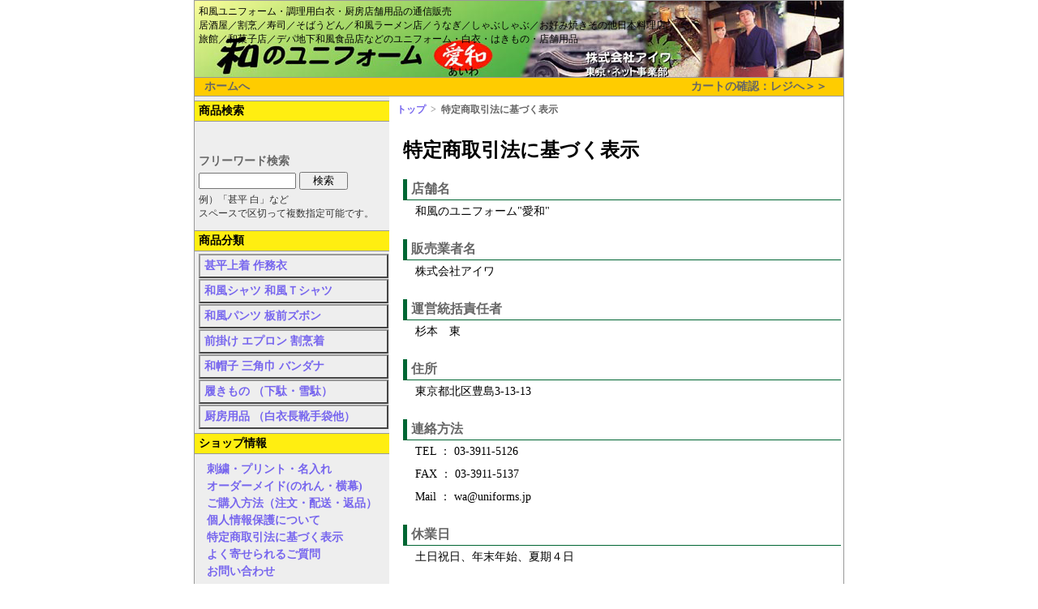

--- FILE ---
content_type: text/html
request_url: https://www.uniforms.jp/wa/?mode=conditions
body_size: 10346
content:
<!DOCTYPE HTML PUBLIC "-//W3C//DTD HTML 4.01 Transitional//EN">
<html lang="ja">
<head>
<meta http-equiv="Content-Type" content="text/html; charset=EUC-JP">

<title>
特定商取引法に基づく表示 - 和風ユニフォーム／飲食店白衣・厨房用品通販．和の愛和</title>

<link rel="shortcut icon" href="favicon.ico" />
<meta name="keywords" content="甚平上着・作務衣,前掛け・エプロン・割烹着,和帽子・三角巾・バンダナ,履きもの（下駄・雪駄）,厨房用品（白衣長靴手袋他）,店舗備品（座布団・暖簾他）,刺繍・プリント・名入れ,和風パンツ・板前ズボン,器（うつわ・和食器）,和風シャツ・和風Ｔシャツ,無地Ｔシャツ・ポロシャツ,和風ユニフォーム,調理用白衣,厨房店舗用品の通信販売,居酒屋,割烹,寿司,そばうどん,和風らーめん,うなぎ,お好み焼き,しゃぶしゃぶ,日本料理店,旅館,和菓子店,デパ地下和風食品店などのユニフォーム,白衣,はきもの,店舗用品,「和」ユニフォームの愛和ショップへようこそ！">
<meta name="description" content="
特定商取引法に基づく表示 - 和風ユニフォーム／飲食店白衣・厨房用品通販 : 「和」ユニフォームの愛和ショップへようこそ！ - 甚平上着・作務衣,前掛け・エプロン・割烹着,和帽子・三角巾・バンダナ,履きもの（下駄・雪駄）,厨房用品（白衣長靴手袋他）,店舗備品（座布団・暖簾他）,刺繍・プリント・名入れ,和風パンツ・板前ズボン,器（うつわ・和食器）,和風シャツ・和風Ｔシャツ,無地Ｔシャツ・ポロシャツ,和風ユニフォーム,調理用白衣,厨房店舗用品の通信販売,居酒屋,割烹,寿司,そばうどん,和風らーめん,うなぎ,お好み焼き,しゃぶしゃぶ,日本料理店,旅館,和菓子店,デパ地下和風食品店などのユニフォーム,白衣,はきもの,店舗用品">
<meta name="ROBOTS" content="INDEX,FOLLOW">
<link rel="stylesheet" href="design/common.css" type="text/css">
<link rel="stylesheet" href="design/conditions.css" type="text/css">
<script type="text/javascript">

  var _gaq = _gaq || [];
  _gaq.push(['_setAccount', 'UA-20352546-1']);
  _gaq.push(['_trackPageview']);

  (function() {
    var ga = document.createElement('script'); ga.type = 'text/javascript'; ga.async = true;
    ga.src = ('https:' == document.location.protocol ? 'https://ssl' : 'http://www') + '.google-analytics.com/ga.js';
    var s = document.getElementsByTagName('script')[0]; s.parentNode.insertBefore(ga, s);
  })();

</script>
</head>

<body>

<div id="container">

<div id="header"> 
<p id="headtxt"> 和風ユニフォーム・調理用白衣・厨房店舗用品の通信販売<br>
居酒屋／割烹／寿司／そばうどん／和風ラーメン店／うなぎ／しゃぶしゃぶ／お好み焼きその他日本料理店<br>
旅館／和菓子店／デパ地下和風食品店などのユニフォーム・白衣・はきもの・店舗用品 </p>
<p id="headnavi"> &nbsp;&nbsp;&nbsp;<a href=".">ホームへ</a>&nbsp;&nbsp;</p>
<p id="cartcheck"><a href="./cart/">カートの確認：レジへ＞＞</a></p>
</div>
<!-- header -->

<div id="contents">

<!-- パンくずリスト -->
<p class="breadcrumb">
<a href="./">トップ</a>&nbsp;&nbsp;&gt;&nbsp;&nbsp;<span>特定商取引法に基づく表示</span>
</p>

<h1>特定商取引法に基づく表示</h1>

<dl>
<dt>店舗名</dt>
<dd>和風のユニフォーム&quot;愛和&quot;</dd>
<dt>販売業者名</dt>
<dd>株式会社アイワ</dd>
<dt>運営統括責任者</dt>
<dd>杉本　東</dd>
<dt>住所</dt>
<dd>東京都北区豊島3-13-13</dd>
<dt>連絡方法</dt>
<dd>TEL ： 03-3911-5126</dd>
<dd>FAX ： 03-3911-5137</dd>
<dd>Mail ： wa@uniforms.jp</dd>
<dt>休業日</dt>
<dd>土日祝日、年末年始、夏期４日</dd>
<dt>商品代金以外の必要料金</dt>
<dd>
	<dl id="costs">
	<dt>消費税</dt>
	<dd>10 ％</dd>
	<dt>代引手数料</dt>
	<dd>
		330 円（税込み）<br>
		※ 合計金額が税別１万円未満の場合のみご負担いただきます。
	</dd>
	<dt>送料　全国一律</dt>
	<dd>
660円（税込）　ご購入１万円以上で送料無料<br>
ただし沖縄のみ　1980円（税込）<br>
※離島の場合は、別途中継料がかかります。
		
	</dd>
    <dd>ご注文の商品が弊社より発送された後のキャンセルや、到着時の<br>
受取拒否は固くお断りします。 運送会社でかかる往復の運賃を<br>
ご請求させていただくことになりますのでご注意ください。
    </dd>
	</dl>
</dd>
<dt>商品の引き渡し時期</dt>
<dd>
引き渡し時期 発送は標準としてご注文日の翌日～３日目<br>
ただし、受注後ご連絡する納期に従います。<br>
ご指定日も承ります。<br>
また、製造品、仕入商品、商品品切れの時は 別途納期をご連絡申し上げます。
</dd>
<dt>お支払いについて</dt>
<dd>
	<dl id="payment">
    
    
<dt>代金引換便（現金）</dt>
<dd>到着時現金でお支払い</dd>

<dt>代金引換便（カード）</dt>
<dd>到着時クレジットカードでお支払い<br><br>
ご注文者様ご本人名義のクレジットカード以外はご利用いただけません。<br>
（つまり、お受け取りもご注文者ご本人である必要があります）</dd>

<dt>オンラインカード決済</dt>
<dd>後ほどお届けするメールに従って決済サイトで決済する<br>
（発送は決済確認後です）<br><br>
ご注文者様ご本人名義のクレジットカード以外はご利用いただけません。<br><br></dd>


<dt>銀行先振込</dt>
<dd>銀行振込にてお支払い<br>
（発送は決済確認後です）<br>振込手数料はお客様のご負担となりますのでご了承下さい。</dd>




	</dl>
</dd>
<dt>返品について</dt>
<dd>
不良品、輸送途中での傷みなどの場合は到着後3日以内にメール、<br>
またはＦＡＸにてご連絡下さい。<br>
送料弊社負担で交換させていただきます。<br>
<br>
なお、下の商品の返品・交換はお受けできません。<br>
<ul id="return">
	<li>刺繍・プリント等、加工を加えたもの</li>
	<li>ご使用後の製品、汚れの付いたもの、洗濯したもの</li>
	<li>袋・タグ・ラベル等を紛失したもの</li>
	<li>納品後１週間以上経過したもの</li>
</ul>
</dd>
</dl>

<h3>～株式会社アイワ 運営サイト～</h3>
<dl id="sites">
	<dt><a href="https://www.aiwanet.com/uniform/" target="_blank">ユニフォームと作業服＋刺繍プリントのアイワ</a></dt>
	<dd>https://www.aiwanet.com/uniform/</dd>
	<dt><a href="https://www.uniforms.jp/wings/" target="_blank">つなぎ服専門店Wings</a></dt>
	<dd>https://www.uniforms.jp/wings/</dd>
	<dt><a href="https://www.specialgear.net/kcf/" target="_blank">スペシャルギア［空調服］</a></dt>
	<dd>https://www.specialgear.net/kcf/</dd>
	<dt><a href="http://www.jwsys.net/banana/" target="_blank">作業着・作業用品の激安処分専門店</a></dt>
	<dd>http://www.jwsys.net/banana/</dd>
	<dt><a href="https://www.aiwanet.jp/" target="_blank">事務服（オフィスユニフォーム）専門店</a></dt>
	<dd>https://www.aiwanet.jp/</dd>
	<dt><a href="https://www.aiwanet.com/cherokee/" target="_blank">白衣ナース用【チェロキー】の医療スクラブ</a></dt>
	<dd>https://www.aiwanet.com/cherokee/</dd>
	<dt><a href="https://www.aiwanet.com/garai/" target="_blank">アメリカンタイプの総柄スクラブのサイト(ガライ)</a></dt>
	<dd>https://www.aiwanet.com/garai/</dd>
	<dt><a href="https://www.uniforms.jp/wa/" target="_blank">和のユニフォーム　和の愛和</a></dt>
	<dd>https://www.uniforms.jp/wa/</dd>
	<dt><a href="http://www.l-a-factory.com/p-wap/" target="_blank">刺繍アップリケ通販のピーワップ</a></dt>
	<dd>http://www.l-a-factory.com/p-wap/</dd>
	<dt><a href="https://www.working-monster.com/" target="_blank">作業服を激安販売のワーキングモンスター</a></dt>
	<dd>https://www.working-monster.com/</dd>
     <dt><a href="https://www.working-monster.com/hv/" target="_blank">高視認性安全服通販</a></dt>
	<dd>https://www.working-monster.com/hv/</dd>
	<dt><a href="https://www.aiwanet.com/aiwa-ecobiz/" target="_blank">リサイクル対応の作業服や事務服をご提案するアイワ・エコビズ・プロジェクト</a></dt>
	<dd>https://www.aiwanet.com/aiwa-ecobiz/</dd>
	<dt><a href="https://www.uniforms.jp/care/" target="_blank">介護用ユニフォーム（ポロシャツ・Ｔシャツ・ニット製品）販売専門店</a></dt>
	<dd>https://www.uniforms.jp/care/</dd>   
    <dt><a href="https://www.aiwanet.jp/pieds/" target="_blank">事務服Pieds(ピエ)通販サイト</a></dt>
	<dd>https://www.aiwanet.jp/pieds/</dd>
    <dt><a href="https://www.uniforms.jp/inshokutendotcom/" target="_blank">飲食店どっと混むユニフォーム</a></dt>
	<dd>https://www.uniforms.jp/inshokutendotcom/</dd>
    
</dl>

</div><!-- contents -->

<div id="side">

<h2>商品検索</h2>
<form id="search" action="./" method="get">
<h3>フリーワード検索</h3>
<input type="hidden" name="mode" value="search">
<p>
<input class="text" type="text" name="word" value="">
<input class="send" type="submit" value="検索">
</p>
<p class="ex">
例）「甚平 白」など<br>
スペースで区切って複数指定可能です。
</p>
</form>

<h2>商品分類</h2>
<ul>
<li class='general'><a href="./?mode=category&amp;ca=1">甚平上着 作務衣</a></li>
<li class='general'><a href="./?mode=category&amp;ca=13">和風シャツ 和風Ｔシャツ</a></li>
<li class='general'><a href="./?mode=category&amp;ca=23">和風パンツ 板前ズボン</a></li>
<li class='general'><a href="./?mode=category&amp;ca=31">前掛け エプロン 割烹着</a></li>
<li class='general'><a href="./?mode=category&amp;ca=41">和帽子 三角巾 バンダナ</a></li>
<li class='general'><a href="./?mode=category&amp;ca=49">履きもの （下駄・雪駄）</a></li>
<li class='general'><a href="./?mode=category&amp;ca=56">厨房用品 （白衣長靴手袋他）</a></li>
</ul>

<h2>ショップ情報</h2>
<ul class="info">
<li><a href="./?mode=marking">刺繍・プリント・名入れ</a></li>
<li><a href="./?mode=ordermade">オーダーメイド(のれん・横幕)</a></li>
<li><a href="./?mode=buy">ご購入方法（注文・配送・返品）</a></li>
<li><a href="./?mode=privacy">個人情報保護について</a></li>
<li><a href="./?mode=conditions">特定商取引法に基づく表示</a></li>
<!-- <li><a href="./?mode=sitemap">サイトマップ</a></li> -->
<li><a href="./?mode=question">よく寄せられるご質問</a></li>
<li><a href="./?mode=inquire">お問い合わせ</a></li>
</ul>

<form action="./?login=1" method="post">
<h2>ユーザーログイン</h2>
<table class="login">
<tr>
<th>メールアドレス : </th>
<td><input type="text" id="login_id" name="login_id" value=""></td>
</tr>
<tr>
<th>パスワード : </th>
<td><input type="password" id="login_pass" name="login_password" value=""></td>
</tr>
<tr><td colspan="2" style="text-align:center;">この情報を記憶する <input type="checkbox" name="save" value="1" checked></td></tr>
<tr><td colspan="2" style="text-align:center;">
<button onClick="submit();">ログイン</button>
</td></tr>
</table>
</form>

<div id="calendar">
<iframe src="https://www.uniforms.jp/calendar/calendar.php" name="calendar"
 frameborder="0" scrolling="no" width="140" height="360">
 インラインフレーム未対応のため表示できません。 
</iframe>
</div>

</div><!-- side -->

<div id="footer">

<p id="home">|&nbsp;&nbsp;<a href=".">ホームへ</a>&nbsp;&nbsp;|</p>
<p>Copyright(c) 2011 和風のユニフォーム"愛和" All Rights Reserved</p>

</div><!-- foot -->
</div><!-- container -->
</body>
</html>


--- FILE ---
content_type: text/css
request_url: https://www.uniforms.jp/wa/design/common.css
body_size: 4490
content:
/* CSS Document */
@charset "EUC-JP";
/* 初期化 */
* {
	padding : 0;
	margin : 0;
	font-family: "ヒラギノ角ゴPro W3", "ＭＳ Ｐゴシック", Osaka, serif,Arial, Helvetica, sans-serif;
}
ul, ol, li {
	list-style-type : none;
}
table {	border-collapse : collapse; }
a { text-decoration : none; }

img {
	border : none;
}

div {
	max-height: 999999px;
	-webkit-text-size-adjust: 100%;
}

/* センタリング -----------------*/
body {
	 text-align : center;
     font-family: "ヒラギノ角ゴPro W3", "ＭＳ Ｐゴシック", Osaka, serif,Arial, Helvetica, sans-serif;
 }
div#container {
	width : 800px;
	text-align : left;
	margin : 0 auto;
	border : solid 1px #999;
}
/* コンテンツの配置 ----------------*/
div#contents {
	float : right;
	width : 550px;
}
div#side {
	float : left;
	width : 240px;
}
div#footer {
	clear : both;
	border-top : solid 1px #CCC;
}
/* ヘッダー部分 -----------------*/
div#header {
	position : relative;
	background : url('title.jpg') top left no-repeat;
/*	border : solid 1px #999;*/
	height : 118px;
}
p#headtxt {
	font-size : 12px;
	padding-top : 5px;
	padding-left : 5px;
}
p#headnavi {
	position : absolute;
	border-top : solid 1px #999;
	border-bottom : solid 1px #999;
	width : 100%;
	height : 20px;
	background : #FC0;
	bottom : 0;
	font-size : 14px;
	font-weight : 700;
	padding-top : 2px;
	color : #000;
}
p#headnavi a { color : #666; }
p#headnavi a:hover { color : #00C; }

p#cartcheck {
	position : absolute;
	border-top : solid 1px #999;
	border-bottom : solid 1px #999;
	height : 20px;
	bottom : 0;
	right : 20px;
	font-size : 14px;
	font-weight : 700;
	padding-top : 2px;
	color : #000;
}
p#cartcheck a { color : #666; }
p#cartcheck a:hover { color : #00C; }

/* パンくずリストの設定 ---------*/
p.breadcrumb {
	padding : 5px 2px;
	font-size : 12px;
	color : #999;
	border-bottom : dotted 1xp #999;
	font-weight : 700;
}
p.breadcrumb span {
	color : #666;
}

/* サイドメニューの設定 ---------*/
div#side {
	background : #EEE;
}
div#side h2 {
	margin-top : 5px;
	margin-bottom : 3px;
	background : #FE1;
	font-size : 14px;
	padding : 3px 5px;
	border-top : solid 1px #999;
	border-bottom : solid 1px #999;
}
div#side div#calendar {
	text-align : center;
	background : #FFF;
	padding : 20px;
}
/* カートの中身表示 ---------------*/
p.cartadd {
	padding : 2px 5px;
	font-size : 14px;
	color : red;
	font-weight : 700;
}
ul#cart li {
	padding : 1px 10px;
	font-weight : 700;
	font-size : 14px;
	color : #036;
}
ul#cart li.cartadd {
	padding : 1px 10px;
	font-weight : 700;
	font-size : 14px;
	color : red;
}
ul#cart li.total {
	border-top : dashed 2px #999;
	text-align : right;
	font-size : 16px;
	color : #000;
}
ul#cart li.discount {
	text-align : right;
	font-size : 14px;
	color : #000;
}
ul#cart li.discount span {
	color : red;
}
p.cart_check {
	margin-left : 10px;
	font-size : 12px;
}
div#side ul.info {
	padding : 5px;
}
div#side ul.info li {
	font-size : 14px;
	padding : 1px 5px;
}
div#side a {
	color : #76E;
	display : block;
	font-weight : 700;
}
div#side a:hover {
	background : #E0E0E0;
	color : #C90;
}
div#side ul li {
	font-size : 14px;
	margin : 1px 5px;
}
div#side ul li.general a {
	display : block;
	padding : 4px 5px;
	border : outset 2px #999;
	width : 220px;
}
div#side ul li.extention a {
	display : block;
	padding : 2px 0px 2px 10px;
	width : 220px;
}
form#search {
	padding : 5px 0;
}
form#search h3 {
	padding : 2px 5px;
	font-size: 14px;
	color : #666;
}
form#search p {
	padding : 2px 5px;
}
form#search p input.text {
	width : 120px;
}
form#search p input.send {
	width : 60px;
}
form#search p.ex {
	font-size : 12px;
	color : #333;
}
table.login th {
	text-align : right;
	font-size : 12px;
	padding : 2px 5px;
}
table.login td {
	padding : 2px 5px;
	font-size : 12px;
}
table.login td input#login_id {
	font-size : 12px;
	width : 120px;
}
table.login td input#login_pass {
	width : 120px;
}
/* コンテンツ -------------------------*/
div#contents {
	padding : 3px;
}
div#contents * a {
	color : #76E;
}
div#contents * a:hover {
	color : #C90;
}
/* フッター -------------------------*/
div#footer p {
	text-align : center;
	padding : 5px;
}
div#footer p#home {
	background : #FC0;
}
div#footer p#home a {
	color : #666;
	font-weight : 700;
}
div#footer p#home a:hover {
 color : #00C;
}

--- FILE ---
content_type: text/css
request_url: https://www.uniforms.jp/wa/design/conditions.css
body_size: 1103
content:
/* CSS Document */
h1 {
	font-size : 24px;
	padding : 20px 10px 0 10px;
}

div#contents dl {
	margin-left : 10px;
}
div#contents dt {
	font-weight : 700;
	font-size : 16px;
	margin-top : 20px;
	border-left : solid 5px #063;
	border-bottom : solid 1px #063;
	color : #666;
	padding : 2px 5px;
}
div#contents dd {
	font-size : 14px;
	margin-left : 10px;
	padding : 5px;
}
div#contents dd table#souryo {
	margin-top : 5px;
	border : solid 1px #666;
}
div#contents dd table#souryo td {
	border : solid 1px #999;
	text-align : center;
	font-size : 14px;
	width : 100px;
	padding : 5px;
}
dl#costs dt, dl#payment dt {
	padding-left : 22px;
	color : #333;
	font-size : 14px;
	background : url("sen.gif") left center no-repeat;
	border : none;
}
dl#costs dd, dl#payment dd {
	padding-left : 22px;
}
h3 {
	margin-top:30px;
}
div#contents dl#sites dt {
	font-size:14px;
	font-weight:normal;
}
ul#return {
	list-style-type : disc;
	margin-left : 20px;
}
ul#return li {
	list-style-type : disc;
	margin-left : 20px;
	font-size : 12px;
	padding : 1px 0;
}	